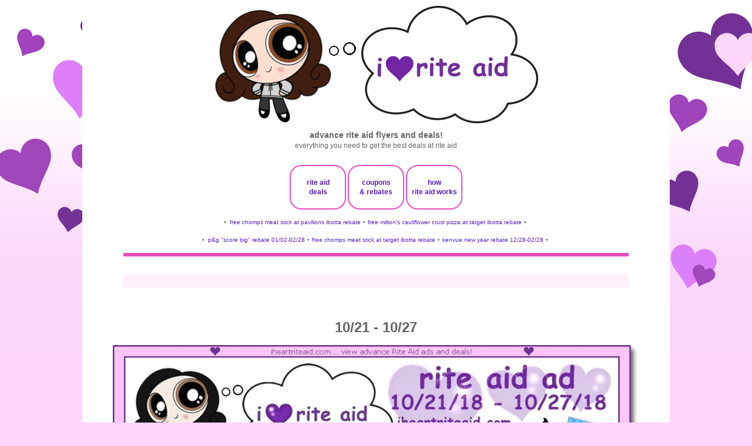

--- FILE ---
content_type: text/html; charset=utf-8
request_url: https://www.google.com/recaptcha/api2/aframe
body_size: 266
content:
<!DOCTYPE HTML><html><head><meta http-equiv="content-type" content="text/html; charset=UTF-8"></head><body><script nonce="ii4uqqur63O_y4ZGs5_52g">/** Anti-fraud and anti-abuse applications only. See google.com/recaptcha */ try{var clients={'sodar':'https://pagead2.googlesyndication.com/pagead/sodar?'};window.addEventListener("message",function(a){try{if(a.source===window.parent){var b=JSON.parse(a.data);var c=clients[b['id']];if(c){var d=document.createElement('img');d.src=c+b['params']+'&rc='+(localStorage.getItem("rc::a")?sessionStorage.getItem("rc::b"):"");window.document.body.appendChild(d);sessionStorage.setItem("rc::e",parseInt(sessionStorage.getItem("rc::e")||0)+1);localStorage.setItem("rc::h",'1768975536539');}}}catch(b){}});window.parent.postMessage("_grecaptcha_ready", "*");}catch(b){}</script></body></html>

--- FILE ---
content_type: text/javascript; charset=UTF-8
request_url: https://www.iheartcoupons.net/feeds/posts/summary/-/featured-1?alt=json-in-script&callback=recentpostslist
body_size: 1546
content:
// API callback
recentpostslist({"version":"1.0","encoding":"UTF-8","feed":{"xmlns":"http://www.w3.org/2005/Atom","xmlns$openSearch":"http://a9.com/-/spec/opensearchrss/1.0/","xmlns$blogger":"http://schemas.google.com/blogger/2008","xmlns$georss":"http://www.georss.org/georss","xmlns$gd":"http://schemas.google.com/g/2005","xmlns$thr":"http://purl.org/syndication/thread/1.0","id":{"$t":"tag:blogger.com,1999:blog-6253937321358891362"},"updated":{"$t":"2026-01-20T08:21:55.956-05:00"},"category":[{"term":"coupons.com"},{"term":"main"},{"term":"rss"},{"term":"exp-coupons"},{"term":"last-chance-coupons-exp"},{"term":"coupon_inserts"},{"term":"savingstar"},{"term":"new-coupons"},{"term":"klip2save"},{"term":"rebate-exp"},{"term":"cvs-rebate-exp"},{"term":"smartsource"},{"term":"walgreens-rebate-exp"},{"term":"rite-aid-rebate-exp"},{"term":"retailmenoteveryday"},{"term":"dede"},{"term":"thecouponclippers"},{"term":"ibotta-exp"},{"term":"rebate-2025-exp"},{"term":"checkout51"},{"term":"kfr"},{"term":"free-exp"},{"term":"rebate-2022-exp"},{"term":"rebate-2023-exp"},{"term":"rebate-2024-exp"},{"term":"cvs-rebate-2022-exp"},{"term":"walgreens-rebate-2022-exp"},{"term":"cvs-rebate-2023-exp"},{"term":"coupon_inserts_2021"},{"term":"coupon_inserts_2022"},{"term":"coupon_inserts_2023"},{"term":"walgreens-rebate-2023-exp"},{"term":"coupon_inserts_2020"},{"term":"coupon_inserts_2016"},{"term":"coupon_inserts_2017"},{"term":"coupon_inserts_2019"},{"term":"coupon_inserts_2015"},{"term":"coupon_inserts_2018"},{"term":"rite-aid-rebate-2022-exp"},{"term":"rite-aid-rebate-2023-exp"},{"term":"recyclebank"},{"term":"cvs-rebate-2021-exp"},{"term":"coupon_inserts_2024"},{"term":"rebate-2021-exp"},{"term":"rite-aid-rebate-2021-exp"},{"term":"walgreens-rebate-2021-exp"},{"term":"walmart-rebate-exp"},{"term":"cvs-rebate-2020-exp"},{"term":"hopster"},{"term":"cvs-rebate-2025-exp"},{"term":"p\u0026g-exp"},{"term":"walgreens-rebate-2025-exp"},{"term":"rite-aid-rebate-2024-exp"},{"term":"target-rebate-exp"},{"term":"cvs-rebate-2024-exp"},{"term":"walgreens-rebate-2024-exp"},{"term":"rite-aid-rebate-2025-exp"},{"term":"coupon_inserts_2025"},{"term":"walmart-rebate-2025-exp"},{"term":"stopandshop-rebate-2025-exp"},{"term":"rebate-exp-2020"},{"term":"rite-aid-rebate-2020-exp"},{"term":"walgreens-rebate-2020-exp"},{"term":"stop-and-shop-rebate-exp"},{"term":"betty-crocker"},{"term":"bricksdigital-exp"},{"term":"support"},{"term":"coupon_inserts_2014"},{"term":"walmart-rebate-2024-exp"},{"term":"rebate"},{"term":"aisle-exp"},{"term":"amazon-survey"},{"term":"free"},{"term":"rebate-2026"},{"term":"ibotta"},{"term":"target-rebate-2025-exp"},{"term":"aldi-rebate-exp"},{"term":"saveinstore"},{"term":"stopandshop-rebate-2024-exp"},{"term":"target-rebate-2024-exp"},{"term":"albertsons-rebate-exp"},{"term":"bricksdigital"},{"term":"cvs"},{"term":"featured-2"},{"term":"fetch-exp"},{"term":"free-sample-exp"},{"term":"kellanovapromotions-exp"},{"term":"kelloggs-exp"},{"term":"mobisave"},{"term":"pggroceryrewards-exp"},{"term":"printable"},{"term":"walgreens-rebate"},{"term":"whole-foods-rebate-exp"},{"term":"albertsons-rebate-2025-exp"},{"term":"aldi-rebate-2024-exp"},{"term":"anheuser-busch-exp"},{"term":"chomps"},{"term":"cvs-exp"},{"term":"cvs-rebate"},{"term":"cvs-rebate-2026"},{"term":"featured-1"},{"term":"food-lion-rebate-exp"},{"term":"giant-rebate-exp"},{"term":"hannaford-rebate-exp"},{"term":"heb-rebate-exp"},{"term":"meat-stick"},{"term":"meijer-rebate-exp"},{"term":"petsmart-rebate-exp"},{"term":"printable-coupon"},{"term":"rebate-2025"},{"term":"staterbros-rebate-exp"},{"term":"stopandshop-rebate"},{"term":"stopandshop-rebate-2026"},{"term":"target-rebate"},{"term":"walgreens-rebate-2026"},{"term":"wegmans-rebate-exp"},{"term":"weis-markets-rebate-exp"},{"term":"whole-foods-rebate-2024-exp"},{"term":"aldi-rebate-2025-exp"},{"term":"betty-crocker-exp"},{"term":"coupon-exp"},{"term":"current-deals"},{"term":"cvs-rebate-2025"},{"term":"dollar-tree-rebate-2024-exp"},{"term":"ensure"},{"term":"fresh-market-rebate-exp"},{"term":"frys-rebate-exp"},{"term":"giant-rebate-2024-exp"},{"term":"jewelosco-rebate-exp"},{"term":"kenvue"},{"term":"king-soopers-rebate-exp"},{"term":"kkm"},{"term":"mccormick"},{"term":"p\u0026g"},{"term":"pavilions-rebate-2026"},{"term":"paypal-exp"},{"term":"paypal-rebate-exp"},{"term":"printable-digital"},{"term":"protein-shake"},{"term":"qfc-rebate-exp"},{"term":"rite-aid-rebate"},{"term":"rite-aid-rebate-2026"},{"term":"stater-bros-rebate-2025-exp"},{"term":"stater-bros-rebate-exp"},{"term":"stopandshop-rebate-exp"},{"term":"support-exp"},{"term":"walmart-exp"},{"term":"walmart-rebate-2026"},{"term":"wawa-rebate-exp"},{"term":"wholefoods-rebate-exp"}],"title":{"type":"text","$t":"i ♥ coupons"},"subtitle":{"type":"html","$t":""},"link":[{"rel":"http://schemas.google.com/g/2005#feed","type":"application/atom+xml","href":"https:\/\/www.iheartcoupons.net\/feeds\/posts\/summary"},{"rel":"self","type":"application/atom+xml","href":"https:\/\/www.blogger.com\/feeds\/6253937321358891362\/posts\/summary\/-\/featured-1?alt=json-in-script"},{"rel":"alternate","type":"text/html","href":"https:\/\/www.iheartcoupons.net\/search\/label\/featured-1"},{"rel":"hub","href":"http://pubsubhubbub.appspot.com/"}],"author":[{"name":{"$t":"Unknown"},"email":{"$t":"noreply@blogger.com"},"gd$image":{"rel":"http://schemas.google.com/g/2005#thumbnail","width":"16","height":"16","src":"https:\/\/img1.blogblog.com\/img\/b16-rounded.gif"}}],"generator":{"version":"7.00","uri":"http://www.blogger.com","$t":"Blogger"},"openSearch$totalResults":{"$t":"2"},"openSearch$startIndex":{"$t":"1"},"openSearch$itemsPerPage":{"$t":"25"},"entry":[{"id":{"$t":"tag:blogger.com,1999:blog-6253937321358891362.post-8395219611368516393"},"published":{"$t":"2026-01-20T08:21:00.001-05:00"},"updated":{"$t":"2026-01-20T08:21:25.907-05:00"},"category":[{"scheme":"http://www.blogger.com/atom/ns#","term":"featured-1"},{"scheme":"http://www.blogger.com/atom/ns#","term":"free"},{"scheme":"http://www.blogger.com/atom/ns#","term":"ibotta"},{"scheme":"http://www.blogger.com/atom/ns#","term":"pavilions-rebate-2026"},{"scheme":"http://www.blogger.com/atom/ns#","term":"rebate"},{"scheme":"http://www.blogger.com/atom/ns#","term":"rebate-2026"},{"scheme":"http://www.blogger.com/atom/ns#","term":"rss"}],"title":{"type":"text","$t":"free chomps meat stick at pavilions ibotta rebate"},"summary":{"type":"text","$t":"\u003C!-- hidden comments here  \ntitle: free chomps meat stick at pavilions ibotta rebate\ntags: rss, rebate, ibotta, free, rebate-2026, pavilions-rebate-2026, featured-1\nsearch description: free chomps meat stick 1.15 oz ibotta rebate at pavilions online\n--\u003E\n\n  \n    \n      \n        \n          \n            \n              \n            \n          \n        \n      \n    \n  \n\n  \n    \n      \n        \n"},"link":[{"rel":"edit","type":"application/atom+xml","href":"https:\/\/www.blogger.com\/feeds\/6253937321358891362\/posts\/default\/8395219611368516393"},{"rel":"self","type":"application/atom+xml","href":"https:\/\/www.blogger.com\/feeds\/6253937321358891362\/posts\/default\/8395219611368516393"},{"rel":"alternate","type":"text/html","href":"https:\/\/www.iheartcoupons.net\/2026\/01\/free-chomps-meat-stick-at-pavilions.html","title":"free chomps meat stick at pavilions ibotta rebate"}],"author":[{"name":{"$t":"Unknown"},"email":{"$t":"noreply@blogger.com"},"gd$image":{"rel":"http://schemas.google.com/g/2005#thumbnail","width":"16","height":"16","src":"https:\/\/img1.blogblog.com\/img\/b16-rounded.gif"}}]},{"id":{"$t":"tag:blogger.com,1999:blog-6253937321358891362.post-2691465201440149947"},"published":{"$t":"2026-01-19T08:13:00.004-05:00"},"updated":{"$t":"2026-01-19T08:13:55.367-05:00"},"category":[{"scheme":"http://www.blogger.com/atom/ns#","term":"featured-1"},{"scheme":"http://www.blogger.com/atom/ns#","term":"free"},{"scheme":"http://www.blogger.com/atom/ns#","term":"ibotta"},{"scheme":"http://www.blogger.com/atom/ns#","term":"rebate"},{"scheme":"http://www.blogger.com/atom/ns#","term":"rebate-2026"},{"scheme":"http://www.blogger.com/atom/ns#","term":"rss"},{"scheme":"http://www.blogger.com/atom/ns#","term":"target-rebate"}],"title":{"type":"text","$t":"free milton's cauliflower crust pizza at target ibotta rebate"},"summary":{"type":"text","$t":"\u003C!-- hidden comments here  \ntitle: free milton's cauliflower crust pizza at target ibotta rebate\ntags: rss, rebate, ibotta, free, rebate-2026, target-rebate, featured-1\nsearch description: free milton's cauliflower crust pizza ibotta rebate at target (select varieties)\n--\u003E\n\n  \n    \n      \n        \n          \n            \n              \n            \n          \n        \n      \n    \n  \n\n  \n    \n"},"link":[{"rel":"edit","type":"application/atom+xml","href":"https:\/\/www.blogger.com\/feeds\/6253937321358891362\/posts\/default\/2691465201440149947"},{"rel":"self","type":"application/atom+xml","href":"https:\/\/www.blogger.com\/feeds\/6253937321358891362\/posts\/default\/2691465201440149947"},{"rel":"alternate","type":"text/html","href":"https:\/\/www.iheartcoupons.net\/2026\/01\/free-miltons-cauliflower-crust-pizza-at.html","title":"free milton's cauliflower crust pizza at target ibotta rebate"}],"author":[{"name":{"$t":"Unknown"},"email":{"$t":"noreply@blogger.com"},"gd$image":{"rel":"http://schemas.google.com/g/2005#thumbnail","width":"16","height":"16","src":"https:\/\/img1.blogblog.com\/img\/b16-rounded.gif"}}]}]}});